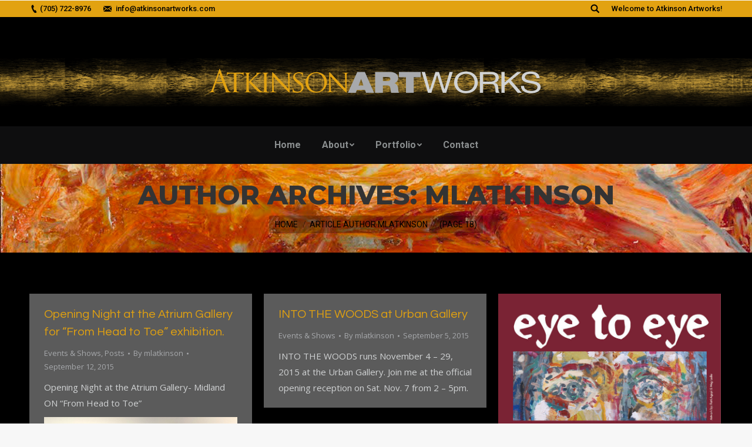

--- FILE ---
content_type: text/html; charset=UTF-8
request_url: http://www.atkinsonartworks.com/author/mlatkinson/page/18
body_size: 10230
content:
<!DOCTYPE html>
<!--[if lt IE 10 ]>
<html lang="en-US" class="old-ie no-js">
<![endif]-->
<!--[if !(IE 6) | !(IE 7) | !(IE 8)  ]><!-->
<html lang="en-US" class="no-js">
<!--<![endif]-->
<head>
	<meta charset="UTF-8" />
		<meta name="viewport" content="width=device-width, initial-scale=1, maximum-scale=1, user-scalable=0">
		<link rel="profile" href="http://gmpg.org/xfn/11" />
	<link rel="pingback" href="http://www.atkinsonartworks.com/xmlrpc.php" />
	<title>mlatkinson &#8211; Page 18 &#8211; Atkinson Artworks</title>
<script type="text/javascript">
function createCookie(a,d,b){if(b){var c=new Date;c.setTime(c.getTime()+864E5*b);b="; expires="+c.toGMTString()}else b="";document.cookie=a+"="+d+b+"; path=/"}function readCookie(a){a+="=";for(var d=document.cookie.split(";"),b=0;b<d.length;b++){for(var c=d[b];" "==c.charAt(0);)c=c.substring(1,c.length);if(0==c.indexOf(a))return c.substring(a.length,c.length)}return null}function eraseCookie(a){createCookie(a,"",-1)}
function areCookiesEnabled(){var a=!1;createCookie("testing","Hello",1);null!=readCookie("testing")&&(a=!0,eraseCookie("testing"));return a}(function(a){var d=readCookie("devicePixelRatio"),b=void 0===a.devicePixelRatio?1:a.devicePixelRatio;areCookiesEnabled()&&null==d&&(createCookie("devicePixelRatio",b,7),1!=b&&a.location.reload(!0))})(window);
</script><link rel='dns-prefetch' href='//fonts.googleapis.com' />
<link rel='dns-prefetch' href='//s.w.org' />
<link rel="alternate" type="application/rss+xml" title="Atkinson Artworks &raquo; Feed" href="http://www.atkinsonartworks.com/feed" />
<link rel="alternate" type="application/rss+xml" title="Atkinson Artworks &raquo; Comments Feed" href="http://www.atkinsonartworks.com/comments/feed" />
<link rel="alternate" type="application/rss+xml" title="Atkinson Artworks &raquo; Posts by mlatkinson Feed" href="http://www.atkinsonartworks.com/author/mlatkinson/feed" />
		<script type="text/javascript">
			window._wpemojiSettings = {"baseUrl":"https:\/\/s.w.org\/images\/core\/emoji\/2.3\/72x72\/","ext":".png","svgUrl":"https:\/\/s.w.org\/images\/core\/emoji\/2.3\/svg\/","svgExt":".svg","source":{"concatemoji":"http:\/\/www.atkinsonartworks.com\/wp-includes\/js\/wp-emoji-release.min.js?ver=4.8.27"}};
			!function(t,a,e){var r,i,n,o=a.createElement("canvas"),l=o.getContext&&o.getContext("2d");function c(t){var e=a.createElement("script");e.src=t,e.defer=e.type="text/javascript",a.getElementsByTagName("head")[0].appendChild(e)}for(n=Array("flag","emoji4"),e.supports={everything:!0,everythingExceptFlag:!0},i=0;i<n.length;i++)e.supports[n[i]]=function(t){var e,a=String.fromCharCode;if(!l||!l.fillText)return!1;switch(l.clearRect(0,0,o.width,o.height),l.textBaseline="top",l.font="600 32px Arial",t){case"flag":return(l.fillText(a(55356,56826,55356,56819),0,0),e=o.toDataURL(),l.clearRect(0,0,o.width,o.height),l.fillText(a(55356,56826,8203,55356,56819),0,0),e===o.toDataURL())?!1:(l.clearRect(0,0,o.width,o.height),l.fillText(a(55356,57332,56128,56423,56128,56418,56128,56421,56128,56430,56128,56423,56128,56447),0,0),e=o.toDataURL(),l.clearRect(0,0,o.width,o.height),l.fillText(a(55356,57332,8203,56128,56423,8203,56128,56418,8203,56128,56421,8203,56128,56430,8203,56128,56423,8203,56128,56447),0,0),e!==o.toDataURL());case"emoji4":return l.fillText(a(55358,56794,8205,9794,65039),0,0),e=o.toDataURL(),l.clearRect(0,0,o.width,o.height),l.fillText(a(55358,56794,8203,9794,65039),0,0),e!==o.toDataURL()}return!1}(n[i]),e.supports.everything=e.supports.everything&&e.supports[n[i]],"flag"!==n[i]&&(e.supports.everythingExceptFlag=e.supports.everythingExceptFlag&&e.supports[n[i]]);e.supports.everythingExceptFlag=e.supports.everythingExceptFlag&&!e.supports.flag,e.DOMReady=!1,e.readyCallback=function(){e.DOMReady=!0},e.supports.everything||(r=function(){e.readyCallback()},a.addEventListener?(a.addEventListener("DOMContentLoaded",r,!1),t.addEventListener("load",r,!1)):(t.attachEvent("onload",r),a.attachEvent("onreadystatechange",function(){"complete"===a.readyState&&e.readyCallback()})),(r=e.source||{}).concatemoji?c(r.concatemoji):r.wpemoji&&r.twemoji&&(c(r.twemoji),c(r.wpemoji)))}(window,document,window._wpemojiSettings);
		</script>
		<style type="text/css">
img.wp-smiley,
img.emoji {
	display: inline !important;
	border: none !important;
	box-shadow: none !important;
	height: 1em !important;
	width: 1em !important;
	margin: 0 .07em !important;
	vertical-align: -0.1em !important;
	background: none !important;
	padding: 0 !important;
}
</style>
<link rel='stylesheet' id='layerslider-css'  href='http://www.atkinsonartworks.com/wp-content/plugins/LayerSlider/static/layerslider/css/layerslider.css?ver=6.6.1' type='text/css' media='all' />
<link rel='stylesheet' id='contact-form-7-css'  href='http://www.atkinsonartworks.com/wp-content/plugins/contact-form-7/includes/css/styles.css?ver=4.9.1' type='text/css' media='all' />
<link rel='stylesheet' id='gglcptch-css'  href='http://www.atkinsonartworks.com/wp-content/plugins/google-captcha/css/gglcptch.css?ver=1.33' type='text/css' media='all' />
<link rel='stylesheet' id='rs-plugin-settings-css'  href='http://www.atkinsonartworks.com/wp-content/plugins/revslider/public/assets/css/settings.css?ver=5.4.6.2' type='text/css' media='all' />
<style id='rs-plugin-settings-inline-css' type='text/css'>
#rs-demo-id {}
</style>
<link rel='stylesheet' id='dt-web-fonts-css'  href='//fonts.googleapis.com/css?family=Roboto%3A400%2C500%2C600%2C700%7COpen+Sans%3A400%2C600%2C700%7CMontserrat%3A400%2C500%2C600%2C700%2C800%7CCinzel%3A400%2C600%2C700%7CQuestrial%3A400%2C600%2C700&#038;ver=4.8.27' type='text/css' media='all' />
<link rel='stylesheet' id='dt-main-css'  href='http://www.atkinsonartworks.com/wp-content/themes/dt-the7/css/main.min.css?ver=5.6.1.2' type='text/css' media='all' />
<style id='dt-main-inline-css' type='text/css'>
body #load {
  display: block;
  height: 100%;
  overflow: hidden;
  position: fixed;
  width: 100%;
  z-index: 9901;
  opacity: 1;
  visibility: visible;
  -webkit-transition: all .35s ease-out;
  transition: all .35s ease-out;
}
body #load.loader-removed {
  opacity: 0;
  visibility: hidden;
}
.load-wrap {
  width: 100%;
  height: 100%;
  background-position: center center;
  background-repeat: no-repeat;
  text-align: center;
}
.load-wrap > svg {
  position: absolute;
  top: 50%;
  left: 50%;
  -ms-transform: translate(-50%,-50%);
  -webkit-transform: translate(-50%,-50%);
  transform: translate(-50%,-50%);
}
#load {
  background-color: rgba(226,162,17,0.61);
}
.uil-default rect:not(.bk) {
  fill: rgba(51,51,51,0.3);
}
.uil-ring > path {
  fill: rgba(51,51,51,0.3);
}
.ring-loader .circle {
  fill: rgba(51,51,51,0.3);
}
.ring-loader .moving-circle {
  fill: #333333;
}
.uil-hourglass .glass {
  stroke: #333333;
}
.uil-hourglass .sand {
  fill: rgba(51,51,51,0.3);
}
.spinner-loader .load-wrap {
  background-image: url("data:image/svg+xml,%3Csvg width='75px' height='75px' xmlns='http://www.w3.org/2000/svg' viewBox='0 0 100 100' preserveAspectRatio='xMidYMid' class='uil-default'%3E%3Crect x='0' y='0' width='100' height='100' fill='none' class='bk'%3E%3C/rect%3E%3Crect  x='46.5' y='40' width='7' height='20' rx='5' ry='5' fill='rgba%2851%2C51%2C51%2C0.3%29' transform='rotate(0 50 50) translate(0 -30)'%3E  %3Canimate attributeName='opacity' from='1' to='0' dur='1s' begin='0s' repeatCount='indefinite'/%3E%3C/rect%3E%3Crect  x='46.5' y='40' width='7' height='20' rx='5' ry='5' fill='rgba%2851%2C51%2C51%2C0.3%29' transform='rotate(30 50 50) translate(0 -30)'%3E  %3Canimate attributeName='opacity' from='1' to='0' dur='1s' begin='0.08333333333333333s' repeatCount='indefinite'/%3E%3C/rect%3E%3Crect  x='46.5' y='40' width='7' height='20' rx='5' ry='5' fill='rgba%2851%2C51%2C51%2C0.3%29' transform='rotate(60 50 50) translate(0 -30)'%3E  %3Canimate attributeName='opacity' from='1' to='0' dur='1s' begin='0.16666666666666666s' repeatCount='indefinite'/%3E%3C/rect%3E%3Crect  x='46.5' y='40' width='7' height='20' rx='5' ry='5' fill='rgba%2851%2C51%2C51%2C0.3%29' transform='rotate(90 50 50) translate(0 -30)'%3E  %3Canimate attributeName='opacity' from='1' to='0' dur='1s' begin='0.25s' repeatCount='indefinite'/%3E%3C/rect%3E%3Crect  x='46.5' y='40' width='7' height='20' rx='5' ry='5' fill='rgba%2851%2C51%2C51%2C0.3%29' transform='rotate(120 50 50) translate(0 -30)'%3E  %3Canimate attributeName='opacity' from='1' to='0' dur='1s' begin='0.3333333333333333s' repeatCount='indefinite'/%3E%3C/rect%3E%3Crect  x='46.5' y='40' width='7' height='20' rx='5' ry='5' fill='rgba%2851%2C51%2C51%2C0.3%29' transform='rotate(150 50 50) translate(0 -30)'%3E  %3Canimate attributeName='opacity' from='1' to='0' dur='1s' begin='0.4166666666666667s' repeatCount='indefinite'/%3E%3C/rect%3E%3Crect  x='46.5' y='40' width='7' height='20' rx='5' ry='5' fill='rgba%2851%2C51%2C51%2C0.3%29' transform='rotate(180 50 50) translate(0 -30)'%3E  %3Canimate attributeName='opacity' from='1' to='0' dur='1s' begin='0.5s' repeatCount='indefinite'/%3E%3C/rect%3E%3Crect  x='46.5' y='40' width='7' height='20' rx='5' ry='5' fill='rgba%2851%2C51%2C51%2C0.3%29' transform='rotate(210 50 50) translate(0 -30)'%3E  %3Canimate attributeName='opacity' from='1' to='0' dur='1s' begin='0.5833333333333334s' repeatCount='indefinite'/%3E%3C/rect%3E%3Crect  x='46.5' y='40' width='7' height='20' rx='5' ry='5' fill='rgba%2851%2C51%2C51%2C0.3%29' transform='rotate(240 50 50) translate(0 -30)'%3E  %3Canimate attributeName='opacity' from='1' to='0' dur='1s' begin='0.6666666666666666s' repeatCount='indefinite'/%3E%3C/rect%3E%3Crect  x='46.5' y='40' width='7' height='20' rx='5' ry='5' fill='rgba%2851%2C51%2C51%2C0.3%29' transform='rotate(270 50 50) translate(0 -30)'%3E  %3Canimate attributeName='opacity' from='1' to='0' dur='1s' begin='0.75s' repeatCount='indefinite'/%3E%3C/rect%3E%3Crect  x='46.5' y='40' width='7' height='20' rx='5' ry='5' fill='rgba%2851%2C51%2C51%2C0.3%29' transform='rotate(300 50 50) translate(0 -30)'%3E  %3Canimate attributeName='opacity' from='1' to='0' dur='1s' begin='0.8333333333333334s' repeatCount='indefinite'/%3E%3C/rect%3E%3Crect  x='46.5' y='40' width='7' height='20' rx='5' ry='5' fill='rgba%2851%2C51%2C51%2C0.3%29' transform='rotate(330 50 50) translate(0 -30)'%3E  %3Canimate attributeName='opacity' from='1' to='0' dur='1s' begin='0.9166666666666666s' repeatCount='indefinite'/%3E%3C/rect%3E%3C/svg%3E");
}
.ring-loader .load-wrap {
  background-image: url("data:image/svg+xml,%3Csvg xmlns='http://www.w3.org/2000/svg' viewBox='0 0 32 32' width='72' height='72' fill='rgba%2851%2C51%2C51%2C0.3%29'%3E   %3Cpath opacity='.25' d='M16 0 A16 16 0 0 0 16 32 A16 16 0 0 0 16 0 M16 4 A12 12 0 0 1 16 28 A12 12 0 0 1 16 4'/%3E   %3Cpath d='M16 0 A16 16 0 0 1 32 16 L28 16 A12 12 0 0 0 16 4z'%3E     %3CanimateTransform attributeName='transform' type='rotate' from='0 16 16' to='360 16 16' dur='0.8s' repeatCount='indefinite' /%3E   %3C/path%3E %3C/svg%3E");
}
.hourglass-loader .load-wrap {
  background-image: url("data:image/svg+xml,%3Csvg xmlns='http://www.w3.org/2000/svg' viewBox='0 0 32 32' width='72' height='72' fill='rgba%2851%2C51%2C51%2C0.3%29'%3E   %3Cpath transform='translate(2)' d='M0 12 V20 H4 V12z'%3E      %3Canimate attributeName='d' values='M0 12 V20 H4 V12z; M0 4 V28 H4 V4z; M0 12 V20 H4 V12z; M0 12 V20 H4 V12z' dur='1.2s' repeatCount='indefinite' begin='0' keytimes='0;.2;.5;1' keySplines='0.2 0.2 0.4 0.8;0.2 0.6 0.4 0.8;0.2 0.8 0.4 0.8' calcMode='spline'  /%3E   %3C/path%3E   %3Cpath transform='translate(8)' d='M0 12 V20 H4 V12z'%3E     %3Canimate attributeName='d' values='M0 12 V20 H4 V12z; M0 4 V28 H4 V4z; M0 12 V20 H4 V12z; M0 12 V20 H4 V12z' dur='1.2s' repeatCount='indefinite' begin='0.2' keytimes='0;.2;.5;1' keySplines='0.2 0.2 0.4 0.8;0.2 0.6 0.4 0.8;0.2 0.8 0.4 0.8' calcMode='spline'  /%3E   %3C/path%3E   %3Cpath transform='translate(14)' d='M0 12 V20 H4 V12z'%3E     %3Canimate attributeName='d' values='M0 12 V20 H4 V12z; M0 4 V28 H4 V4z; M0 12 V20 H4 V12z; M0 12 V20 H4 V12z' dur='1.2s' repeatCount='indefinite' begin='0.4' keytimes='0;.2;.5;1' keySplines='0.2 0.2 0.4 0.8;0.2 0.6 0.4 0.8;0.2 0.8 0.4 0.8' calcMode='spline' /%3E   %3C/path%3E   %3Cpath transform='translate(20)' d='M0 12 V20 H4 V12z'%3E     %3Canimate attributeName='d' values='M0 12 V20 H4 V12z; M0 4 V28 H4 V4z; M0 12 V20 H4 V12z; M0 12 V20 H4 V12z' dur='1.2s' repeatCount='indefinite' begin='0.6' keytimes='0;.2;.5;1' keySplines='0.2 0.2 0.4 0.8;0.2 0.6 0.4 0.8;0.2 0.8 0.4 0.8' calcMode='spline' /%3E   %3C/path%3E   %3Cpath transform='translate(26)' d='M0 12 V20 H4 V12z'%3E     %3Canimate attributeName='d' values='M0 12 V20 H4 V12z; M0 4 V28 H4 V4z; M0 12 V20 H4 V12z; M0 12 V20 H4 V12z' dur='1.2s' repeatCount='indefinite' begin='0.8' keytimes='0;.2;.5;1' keySplines='0.2 0.2 0.4 0.8;0.2 0.6 0.4 0.8;0.2 0.8 0.4 0.8' calcMode='spline' /%3E   %3C/path%3E %3C/svg%3E");
}

</style>
<!--[if lt IE 10]>
<link rel='stylesheet' id='dt-old-ie-css'  href='http://www.atkinsonartworks.com/wp-content/themes/dt-the7/css/old-ie.min.css?ver=5.6.1.2' type='text/css' media='all' />
<![endif]-->
<link rel='stylesheet' id='dt-awsome-fonts-css'  href='http://www.atkinsonartworks.com/wp-content/themes/dt-the7/fonts/FontAwesome/css/font-awesome.min.css?ver=5.6.1.2' type='text/css' media='all' />
<link rel='stylesheet' id='dt-fontello-css'  href='http://www.atkinsonartworks.com/wp-content/themes/dt-the7/fonts/fontello/css/fontello.min.css?ver=5.6.1.2' type='text/css' media='all' />
<link rel='stylesheet' id='dt-arrow-icons-css'  href='http://www.atkinsonartworks.com/wp-content/themes/dt-the7/fonts/icomoon-arrows-the7/style.min.css?ver=5.6.1.2' type='text/css' media='all' />
<link rel='stylesheet' id='the7pt-static-css'  href='http://www.atkinsonartworks.com/wp-content/themes/dt-the7/css/post-type.css?ver=1.0.0' type='text/css' media='all' />
<link rel='stylesheet' id='dt-custom-old-ie-css'  href='http://www.atkinsonartworks.com/wp-content/uploads/the7-css/custom-old-ie.css?ver=f8d20035cc3e' type='text/css' media='all' />
<link rel='stylesheet' id='dt-custom-css'  href='http://www.atkinsonartworks.com/wp-content/uploads/the7-css/custom.css?ver=f8d20035cc3e' type='text/css' media='all' />
<link rel='stylesheet' id='dt-media-css'  href='http://www.atkinsonartworks.com/wp-content/uploads/the7-css/media.css?ver=f8d20035cc3e' type='text/css' media='all' />
<link rel='stylesheet' id='the7pt.less-css'  href='http://www.atkinsonartworks.com/wp-content/uploads/the7-css/post-type-dynamic.css?ver=f8d20035cc3e' type='text/css' media='all' />
<link rel='stylesheet' id='style-css'  href='http://www.atkinsonartworks.com/wp-content/themes/dt-the7-child/style.css?ver=5.6.1.2' type='text/css' media='all' />
<link rel='stylesheet' id='bsf-Defaults-css'  href='http://www.atkinsonartworks.com/wp-content/uploads/smile_fonts/Defaults/Defaults.css?ver=4.8.27' type='text/css' media='all' />
<script type='text/javascript' src='http://www.atkinsonartworks.com/wp-includes/js/jquery/jquery.js?ver=1.12.4'></script>
<script type='text/javascript' src='http://www.atkinsonartworks.com/wp-includes/js/jquery/jquery-migrate.min.js?ver=1.4.1'></script>
<script type='text/javascript'>
/* <![CDATA[ */
var LS_Meta = {"v":"6.6.1"};
/* ]]> */
</script>
<script type='text/javascript' data-cfasync="false" src='http://www.atkinsonartworks.com/wp-content/plugins/LayerSlider/static/layerslider/js/greensock.js?ver=1.19.0'></script>
<script type='text/javascript' data-cfasync="false" src='http://www.atkinsonartworks.com/wp-content/plugins/LayerSlider/static/layerslider/js/layerslider.kreaturamedia.jquery.js?ver=6.6.1'></script>
<script type='text/javascript' data-cfasync="false" src='http://www.atkinsonartworks.com/wp-content/plugins/LayerSlider/static/layerslider/js/layerslider.transitions.js?ver=6.6.1'></script>
<script type='text/javascript' src='http://www.atkinsonartworks.com/wp-content/plugins/revslider/public/assets/js/jquery.themepunch.tools.min.js?ver=5.4.6.2'></script>
<script type='text/javascript' src='http://www.atkinsonartworks.com/wp-content/plugins/revslider/public/assets/js/jquery.themepunch.revolution.min.js?ver=5.4.6.2'></script>
<script type='text/javascript'>
/* <![CDATA[ */
var dtLocal = {"themeUrl":"http:\/\/www.atkinsonartworks.com\/wp-content\/themes\/dt-the7","passText":"To view this protected post, enter the password below:","moreButtonText":{"loading":"Loading...","loadMore":"Load more"},"postID":"970","ajaxurl":"http:\/\/www.atkinsonartworks.com\/wp-admin\/admin-ajax.php","contactNonce":"2b72c3ed3b","contactMessages":{"required":"One or more fields have an error. Please check and try again."},"ajaxNonce":"c5d83eb393","pageData":{"type":"archive","template":"archive","layout":"masonry"},"themeSettings":{"smoothScroll":"on","lazyLoading":false,"accentColor":{"mode":"solid","color":"#e2a211"},"floatingHeader":{"showAfter":94,"showMenu":false,"height":60,"logo":{"showLogo":true,"html":"<img class=\" preload-me\" src=\"http:\/\/www.atkinsonartworks.com\/wp-content\/uploads\/Header_logo_horizontal_2017_dkr.png\" srcset=\"http:\/\/www.atkinsonartworks.com\/wp-content\/uploads\/Header_logo_horizontal_2017_dkr.png 576w\" width=\"576\" height=\"48\"   sizes=\"576px\" alt=\"Atkinson Artworks\" \/>","url":"http:\/\/www.atkinsonartworks.com\/"}},"mobileHeader":{"firstSwitchPoint":990,"secondSwitchPoint":778},"content":{"textColor":"#d1d3d4","headerColor":"#e2a211"},"stripes":{"stripe1":{"textColor":"#787d85","headerColor":"#3b3f4a"},"stripe2":{"textColor":"#8b9199","headerColor":"#ffffff"},"stripe3":{"textColor":"#ffffff","headerColor":"#ffffff"}}},"VCMobileScreenWidth":"768"};
var dtShare = {"shareButtonText":{"facebook":"Share on Facebook","twitter":"Tweet","pinterest":"Pin it","linkedin":"Share on Linkedin","whatsapp":"Share on Whatsapp","google":"Share on Google Plus","download":"Download image"},"overlayOpacity":"85"};
/* ]]> */
</script>
<script type='text/javascript' src='http://www.atkinsonartworks.com/wp-content/themes/dt-the7/js/above-the-fold.min.js?ver=5.6.1.2'></script>
<meta name="generator" content="Powered by LayerSlider 6.6.1 - Multi-Purpose, Responsive, Parallax, Mobile-Friendly Slider Plugin for WordPress." />
<!-- LayerSlider updates and docs at: https://layerslider.kreaturamedia.com -->
<link rel='https://api.w.org/' href='http://www.atkinsonartworks.com/wp-json/' />
<link rel="EditURI" type="application/rsd+xml" title="RSD" href="http://www.atkinsonartworks.com/xmlrpc.php?rsd" />
<link rel="wlwmanifest" type="application/wlwmanifest+xml" href="http://www.atkinsonartworks.com/wp-includes/wlwmanifest.xml" /> 
<meta name="generator" content="WordPress 4.8.27" />
<meta property="og:site_name" content="Atkinson Artworks" />
<meta property="og:title" content="Opening Night at the Atrium Gallery for &#8220;From Head to Toe&#8221;  exhibition." />
<meta property="og:url" content="http://www.atkinsonartworks.com/posts/events/opening-night-at-the-atrium-gallery-for-from-head-to-toe-exhibition" />
<meta property="og:type" content="object" />
<meta name="generator" content="Powered by WPBakery Page Builder - drag and drop page builder for WordPress."/>
<!--[if lte IE 9]><link rel="stylesheet" type="text/css" href="http://www.atkinsonartworks.com/wp-content/plugins/js_composer/assets/css/vc_lte_ie9.min.css" media="screen"><![endif]--><meta name="generator" content="Powered by Slider Revolution 5.4.6.2 - responsive, Mobile-Friendly Slider Plugin for WordPress with comfortable drag and drop interface." />
<script type="text/javascript">
document.addEventListener("DOMContentLoaded", function(event) { 
	var $load = document.getElementById("load");
	
	var removeLoading = setTimeout(function() {
		$load.className += " loader-removed";
	}, 500);
});
</script>
<script type="text/javascript">function setREVStartSize(e){
				try{ var i=jQuery(window).width(),t=9999,r=0,n=0,l=0,f=0,s=0,h=0;					
					if(e.responsiveLevels&&(jQuery.each(e.responsiveLevels,function(e,f){f>i&&(t=r=f,l=e),i>f&&f>r&&(r=f,n=e)}),t>r&&(l=n)),f=e.gridheight[l]||e.gridheight[0]||e.gridheight,s=e.gridwidth[l]||e.gridwidth[0]||e.gridwidth,h=i/s,h=h>1?1:h,f=Math.round(h*f),"fullscreen"==e.sliderLayout){var u=(e.c.width(),jQuery(window).height());if(void 0!=e.fullScreenOffsetContainer){var c=e.fullScreenOffsetContainer.split(",");if (c) jQuery.each(c,function(e,i){u=jQuery(i).length>0?u-jQuery(i).outerHeight(!0):u}),e.fullScreenOffset.split("%").length>1&&void 0!=e.fullScreenOffset&&e.fullScreenOffset.length>0?u-=jQuery(window).height()*parseInt(e.fullScreenOffset,0)/100:void 0!=e.fullScreenOffset&&e.fullScreenOffset.length>0&&(u-=parseInt(e.fullScreenOffset,0))}f=u}else void 0!=e.minHeight&&f<e.minHeight&&(f=e.minHeight);e.c.closest(".rev_slider_wrapper").css({height:f})					
				}catch(d){console.log("Failure at Presize of Slider:"+d)}
			};</script>
<noscript><style type="text/css"> .wpb_animate_when_almost_visible { opacity: 1; }</style></noscript></head>
<body class="archive paged author author-mlatkinson author-2 paged-18 author-paged-18 layout-masonry description-under-image large-hover-icons dt-responsive-on overlay-cursor-on srcset-enabled btn-material custom-btn-color custom-btn-hover-color shadow-element-decoration accent-bullets bold-icons floating-mobile-menu-icon top-header first-switch-logo-center first-switch-menu-right second-switch-logo-center second-switch-menu-right right-mobile-menu layzr-loading-on popup-message-style wpb-js-composer js-comp-ver-5.4.2 vc_responsive semitransparent-portfolio-icons album-minuatures-style-1">
<!-- The7 5.6.1.2 -->
<div id="load" class="spinner-loader">
	<div class="load-wrap"></div>
</div>
<div id="page">
	<a class="skip-link screen-reader-text" href="#content">Skip to content</a>

<div class="masthead classic-header center bg-behind-menu logo-center widgets full-height dt-parent-menu-clickable" role="banner">

			<div class="top-bar solid-bg">
			<div class="left-widgets mini-widgets"><span class="mini-contacts phone show-on-desktop near-logo-first-switch in-menu-second-switch">(705) 722-8976</span><span class="mini-contacts email show-on-desktop near-logo-first-switch in-menu-second-switch">info@atkinsonartworks.com</span></div>			<div class="right-widgets mini-widgets"><div class="mini-search show-on-desktop near-logo-first-switch near-logo-second-switch">	<form class="searchform" role="search" method="get" action="http://www.atkinsonartworks.com/">

	<label for="search" class="screen-reader-text">Search:</label>
		<input type="text" class="field searchform-s" name="s" value="" placeholder="Type and hit enter &hellip;" />
				<input type="submit" class="assistive-text searchsubmit" value="Go!" />
		<a href="#go" id="trigger-overlay" class="submit text-disable">&nbsp;</a>
	</form></div><div class="text-area show-on-desktop near-logo-first-switch hide-on-second-switch"><p>Welcome to Atkinson Artworks!</p>
</div></div>		</div>

	<header class="header-bar">

						<div class="branding">
					<div id="site-title" class="assistive-text">Atkinson Artworks</div>
					<div id="site-description" class="assistive-text">The Portfolio of Artist Mary Lynne Atkinson</div>
					<a href="http://www.atkinsonartworks.com/"><img class=" preload-me" src="http://www.atkinsonartworks.com/wp-content/uploads/Header_logo_horizontal_2017_dkr.png" srcset="http://www.atkinsonartworks.com/wp-content/uploads/Header_logo_horizontal_2017_dkr.png 576w" width="576" height="48"   sizes="576px" alt="Atkinson Artworks" /></a><div class="mini-widgets"></div><div class="mini-widgets"></div>				</div>
		<nav class="navigation">

			<ul id="primary-menu" class="main-nav underline-decoration upwards-line level-arrows-on outside-item-remove-margin" role="menu"><li class="menu-item menu-item-type-post_type menu-item-object-page menu-item-home menu-item-25 first"><a href='http://www.atkinsonartworks.com/' data-level='1'><span class="menu-item-text"><span class="menu-text">Home</span></span></a></li> <li class="menu-item menu-item-type-post_type menu-item-object-page menu-item-has-children menu-item-42 has-children"><a href='http://www.atkinsonartworks.com/about' data-level='1'><span class="menu-item-text"><span class="menu-text">About</span></span></a><ul class="sub-nav hover-style-bg level-arrows-on"><li class="menu-item menu-item-type-post_type menu-item-object-page menu-item-235 first"><a href='http://www.atkinsonartworks.com/about/cirriculum-vitae' data-level='2'><span class="menu-item-text"><span class="menu-text">Curriculum Vitae</span></span></a></li> </ul></li> <li class="menu-item menu-item-type-post_type menu-item-object-page menu-item-has-children menu-item-1440 has-children"><a href='http://www.atkinsonartworks.com/portfolio' data-level='1'><span class="menu-item-text"><span class="menu-text">Portfolio</span></span></a><ul class="sub-nav hover-style-bg level-arrows-on"><li class="menu-item menu-item-type-post_type menu-item-object-page menu-item-1474 first"><a href='http://www.atkinsonartworks.com/portfolio/land-on-fire' data-level='2'><span class="menu-item-text"><span class="menu-text">Land On Fire</span></span></a></li> <li class="menu-item menu-item-type-post_type menu-item-object-page menu-item-1473"><a href='http://www.atkinsonartworks.com/portfolio/landscapes' data-level='2'><span class="menu-item-text"><span class="menu-text">Landscapes</span></span></a></li> <li class="menu-item menu-item-type-post_type menu-item-object-page menu-item-1472"><a href='http://www.atkinsonartworks.com/portfolio/icebergs' data-level='2'><span class="menu-item-text"><span class="menu-text">Icebergs</span></span></a></li> <li class="menu-item menu-item-type-post_type menu-item-object-page menu-item-1471"><a href='http://www.atkinsonartworks.com/portfolio/abstracts' data-level='2'><span class="menu-item-text"><span class="menu-text">Abstracts</span></span></a></li> <li class="menu-item menu-item-type-post_type menu-item-object-page menu-item-1470"><a href='http://www.atkinsonartworks.com/portfolio/figures' data-level='2'><span class="menu-item-text"><span class="menu-text">Figures</span></span></a></li> <li class="menu-item menu-item-type-post_type menu-item-object-page menu-item-1469"><a href='http://www.atkinsonartworks.com/portfolio/sold-artwork' data-level='2'><span class="menu-item-text"><span class="menu-text">Sold Artwork</span></span></a></li> </ul></li> <li class="menu-item menu-item-type-post_type menu-item-object-page menu-item-16"><a href='http://www.atkinsonartworks.com/contact' data-level='1'><span class="menu-item-text"><span class="menu-text">Contact</span></span></a></li> </ul>
			
		</nav>

	</header>

</div><div class='dt-close-mobile-menu-icon'><span></span></div>
<div class='dt-mobile-header'>
	<ul id="mobile-menu" class="mobile-main-nav" role="menu">
		<li class="menu-item menu-item-type-post_type menu-item-object-page menu-item-home menu-item-25 first"><a href='http://www.atkinsonartworks.com/' data-level='1'><span class="menu-item-text"><span class="menu-text">Home</span></span></a></li> <li class="menu-item menu-item-type-post_type menu-item-object-page menu-item-has-children menu-item-42 has-children"><a href='http://www.atkinsonartworks.com/about' data-level='1'><span class="menu-item-text"><span class="menu-text">About</span></span></a><ul class="sub-nav hover-style-bg level-arrows-on"><li class="menu-item menu-item-type-post_type menu-item-object-page menu-item-235 first"><a href='http://www.atkinsonartworks.com/about/cirriculum-vitae' data-level='2'><span class="menu-item-text"><span class="menu-text">Curriculum Vitae</span></span></a></li> </ul></li> <li class="menu-item menu-item-type-post_type menu-item-object-page menu-item-has-children menu-item-1440 has-children"><a href='http://www.atkinsonartworks.com/portfolio' data-level='1'><span class="menu-item-text"><span class="menu-text">Portfolio</span></span></a><ul class="sub-nav hover-style-bg level-arrows-on"><li class="menu-item menu-item-type-post_type menu-item-object-page menu-item-1474 first"><a href='http://www.atkinsonartworks.com/portfolio/land-on-fire' data-level='2'><span class="menu-item-text"><span class="menu-text">Land On Fire</span></span></a></li> <li class="menu-item menu-item-type-post_type menu-item-object-page menu-item-1473"><a href='http://www.atkinsonartworks.com/portfolio/landscapes' data-level='2'><span class="menu-item-text"><span class="menu-text">Landscapes</span></span></a></li> <li class="menu-item menu-item-type-post_type menu-item-object-page menu-item-1472"><a href='http://www.atkinsonartworks.com/portfolio/icebergs' data-level='2'><span class="menu-item-text"><span class="menu-text">Icebergs</span></span></a></li> <li class="menu-item menu-item-type-post_type menu-item-object-page menu-item-1471"><a href='http://www.atkinsonartworks.com/portfolio/abstracts' data-level='2'><span class="menu-item-text"><span class="menu-text">Abstracts</span></span></a></li> <li class="menu-item menu-item-type-post_type menu-item-object-page menu-item-1470"><a href='http://www.atkinsonartworks.com/portfolio/figures' data-level='2'><span class="menu-item-text"><span class="menu-text">Figures</span></span></a></li> <li class="menu-item menu-item-type-post_type menu-item-object-page menu-item-1469"><a href='http://www.atkinsonartworks.com/portfolio/sold-artwork' data-level='2'><span class="menu-item-text"><span class="menu-text">Sold Artwork</span></span></a></li> </ul></li> <li class="menu-item menu-item-type-post_type menu-item-object-page menu-item-16"><a href='http://www.atkinsonartworks.com/contact' data-level='1'><span class="menu-item-text"><span class="menu-text">Contact</span></span></a></li> 	</ul>
	<div class='mobile-mini-widgets-in-menu'></div>
</div>
			<div class="page-title title-center solid-bg breadcrumbs-mobile-off breadcrumbs-bg page-title-responsive-enabled page-title-parallax-bg bg-img-enabled">
			<div class="wf-wrap">
				<div class="wf-container-title">
					<div class="wf-table">

						<div class="wf-td hgroup"><h1 >Author Archives: <span class="vcard"><a class="url fn n" href="http://www.atkinsonartworks.com/author/mlatkinson" title="mlatkinson" rel="me">mlatkinson</a></span></h1></div><div class="wf-td"><div class="assistive-text">You are here:</div><ol class="breadcrumbs text-small" xmlns:v="http://rdf.data-vocabulary.org/#"><li typeof="v:Breadcrumb"><a rel="v:url" property="v:title" href="http://www.atkinsonartworks.com/" title="">Home</a></li><li class="current">Article author mlatkinson</li><li class="current"> (Page 18)</li></ol></div>
					</div>
				</div>
			</div>
		</div>

		
	
	<div id="main" class="sidebar-none sidebar-divider-vertical"  >

		
		<div class="main-gradient"></div>
		<div class="wf-wrap">
			<div class="wf-container-main">

				
	
			<!-- Content -->
			<div id="content" class="content" role="main">

				<div class="wf-container loading-effect-fade-in iso-container bg-under-post description-under-image content-align-left" data-padding="10px" data-cur-page="18" data-width="320px" data-columns="3">
<div class="wf-cell iso-item" data-post-id="970" data-date="2015-09-12T21:02:37+00:00" data-name="Opening Night at the Atrium Gallery for &quot;From Head to Toe&quot;  exhibition.">
	<article class="post no-img post-970 type-post status-publish format-standard hentry category-events category-posts category-8 category-12 bg-on fullwidth-img description-off">

		
		<div class="blog-content wf-td">
			<h3 class="entry-title"><a href="http://www.atkinsonartworks.com/posts/events/opening-night-at-the-atrium-gallery-for-from-head-to-toe-exhibition" title="Opening Night at the Atrium Gallery for &#8220;From Head to Toe&#8221;  exhibition." rel="bookmark">Opening Night at the Atrium Gallery for &#8220;From Head to Toe&#8221;  exhibition.</a></h3>

			<div class="entry-meta"><span class="category-link"><a href="http://www.atkinsonartworks.com/category/posts/events" >Events &amp; Shows</a>, <a href="http://www.atkinsonartworks.com/category/posts" >Posts</a></span><a class="author vcard" href="http://www.atkinsonartworks.com/author/mlatkinson" title="View all posts by mlatkinson" rel="author">By <span class="fn">mlatkinson</span></a><a href="http://www.atkinsonartworks.com/2015/09/12" title="9:02 pm" class="data-link" rel="bookmark"><time class="entry-date updated" datetime="2015-09-12T21:02:37+00:00">September 12, 2015</time></a></div><p>Opening Night at the Atrium Gallery- Midland ON &#8220;From Head to Toe&#8221;</p>
<p><a href="http://www.atkinsonartworks.com/wp-content/uploads/images/Atkinson_EMBEDDED_sm.jpg"><img class="alignleft size-large wp-image-973" src="http://www.atkinsonartworks.com/wp-content/uploads/images/Atkinson_EMBEDDED_sm-1024x813.jpg" alt="Atkinson_EMBEDDED_sm" width="1024" height="813" srcset="http://www.atkinsonartworks.com/wp-content/uploads/Atkinson_EMBEDDED_sm-1024x813.jpg 1024w, http://www.atkinsonartworks.com/wp-content/uploads/Atkinson_EMBEDDED_sm-400x318.jpg 400w, http://www.atkinsonartworks.com/wp-content/uploads/Atkinson_EMBEDDED_sm-630x500.jpg 630w, http://www.atkinsonartworks.com/wp-content/uploads/Atkinson_EMBEDDED_sm-960x762.jpg 960w, http://www.atkinsonartworks.com/wp-content/uploads/Atkinson_EMBEDDED_sm-580x460.jpg 580w" sizes="(max-width: 1024px) 100vw, 1024px" /></a></p>

		</div>

	</article>

</div>
<div class="wf-cell iso-item" data-post-id="953" data-date="2015-09-05T14:01:39+00:00" data-name="INTO THE WOODS at Urban Gallery">
	<article class="post no-img post-953 type-post status-publish format-standard hentry category-events category-8 bg-on fullwidth-img description-off">

		
		<div class="blog-content wf-td">
			<h3 class="entry-title"><a href="http://www.atkinsonartworks.com/posts/events/into-the-woods-at-urban-gallery" title="INTO THE WOODS at Urban Gallery" rel="bookmark">INTO THE WOODS at Urban Gallery</a></h3>

			<div class="entry-meta"><span class="category-link"><a href="http://www.atkinsonartworks.com/category/posts/events" >Events &amp; Shows</a></span><a class="author vcard" href="http://www.atkinsonartworks.com/author/mlatkinson" title="View all posts by mlatkinson" rel="author">By <span class="fn">mlatkinson</span></a><a href="http://www.atkinsonartworks.com/2015/09/05" title="2:01 pm" class="data-link" rel="bookmark"><time class="entry-date updated" datetime="2015-09-05T14:01:39+00:00">September 5, 2015</time></a></div><p>INTO THE WOODS runs November 4 &#8211; 29, 2015 at the Urban Gallery. Join me at the official opening reception on Sat. Nov. 7 from 2 &#8211; 5pm.</p>

		</div>

	</article>

</div>
<div class="wf-cell iso-item" data-post-id="933" data-date="2015-02-10T10:15:51+00:00" data-name="International Women&#039;s Day Art Show">
	<article class="post post-933 type-post status-publish format-standard has-post-thumbnail hentry category-events category-news category-posts category-8 category-10 category-12 bg-on fullwidth-img description-off">

		
			<div class="blog-media wf-td">

				<p><a href="http://www.atkinsonartworks.com/posts/events/international-womens-day-art-show" class="alignnone rollover layzr-bg" ><img class="iso-lazy-load preload-me" src="data:image/svg+xml,%3Csvg%20xmlns%3D&#39;http%3A%2F%2Fwww.w3.org%2F2000%2Fsvg&#39;%20viewBox%3D&#39;0%200%20650%20897&#39;%2F%3E" data-src="http://www.atkinsonartworks.com/wp-content/uploads/womensshow-card-5x7BACK-WEB-02-650x897.jpg" data-srcset="http://www.atkinsonartworks.com/wp-content/uploads/womensshow-card-5x7BACK-WEB-02-650x897.jpg 650w, http://www.atkinsonartworks.com/wp-content/uploads/womensshow-card-5x7BACK-WEB-02-788x1087.jpg 788w" alt="" title="womensshow card-5x7BACK-WEB-02" width="650" height="897"  /></a></p>
			</div>

		
		<div class="blog-content wf-td">
			<h3 class="entry-title"><a href="http://www.atkinsonartworks.com/posts/events/international-womens-day-art-show" title="International Women&#8217;s Day Art Show" rel="bookmark">International Women&#8217;s Day Art Show</a></h3>

			<div class="entry-meta"><span class="category-link"><a href="http://www.atkinsonartworks.com/category/posts/events" >Events &amp; Shows</a>, <a href="http://www.atkinsonartworks.com/category/posts/news" >News</a>, <a href="http://www.atkinsonartworks.com/category/posts" >Posts</a></span><a class="author vcard" href="http://www.atkinsonartworks.com/author/mlatkinson" title="View all posts by mlatkinson" rel="author">By <span class="fn">mlatkinson</span></a><a href="http://www.atkinsonartworks.com/2015/02/10" title="10:15 am" class="data-link" rel="bookmark"><time class="entry-date updated" datetime="2015-02-10T10:15:51+00:00">February 10, 2015</time></a></div><p><a href="http://www.atkinsonartworks.com/wp-content/uploads/images/womensshow-card-5x7BACK-WEB-02.jpg"><img class="alignleft size-large wp-image-934" src="http://www.atkinsonartworks.com/wp-content/uploads/images/womensshow-card-5x7BACK-WEB-02-742x1024.jpg" alt="womensshow card-5x7BACK-WEB-02" width="742" height="1024" srcset="http://www.atkinsonartworks.com/wp-content/uploads/womensshow-card-5x7BACK-WEB-02-742x1024.jpg 742w, http://www.atkinsonartworks.com/wp-content/uploads/womensshow-card-5x7BACK-WEB-02-290x400.jpg 290w, http://www.atkinsonartworks.com/wp-content/uploads/womensshow-card-5x7BACK-WEB-02-630x870.jpg 630w, http://www.atkinsonartworks.com/wp-content/uploads/womensshow-card-5x7BACK-WEB-02-580x801.jpg 580w, http://www.atkinsonartworks.com/wp-content/uploads/womensshow-card-5x7BACK-WEB-02.jpg 788w" sizes="(max-width: 742px) 100vw, 742px" /></a></p>

		</div>

	</article>

</div>
<div class="wf-cell iso-item" data-post-id="893" data-date="2014-12-29T11:48:57+00:00" data-name="URBAN GALLERY - Queen Street, Toronto">
	<article class="post no-img post-893 type-post status-publish format-standard hentry category-news category-10 bg-on fullwidth-img description-off">

		
		<div class="blog-content wf-td">
			<h3 class="entry-title"><a href="http://www.atkinsonartworks.com/posts/news/urban-gallery-queen-street-toronto" title="URBAN GALLERY &#8211; Queen Street, Toronto" rel="bookmark">URBAN GALLERY &#8211; Queen Street, Toronto</a></h3>

			<div class="entry-meta"><span class="category-link"><a href="http://www.atkinsonartworks.com/category/posts/news" >News</a></span><a class="author vcard" href="http://www.atkinsonartworks.com/author/mlatkinson" title="View all posts by mlatkinson" rel="author">By <span class="fn">mlatkinson</span></a><a href="http://www.atkinsonartworks.com/2014/12/29" title="11:48 am" class="data-link" rel="bookmark"><time class="entry-date updated" datetime="2014-12-29T11:48:57+00:00">December 29, 2014</time></a></div>
		</div>

	</article>

</div>
<div class="wf-cell iso-item" data-post-id="891" data-date="2014-12-29T11:46:49+00:00" data-name="Barrie Spring Art Tour">
	<article class="post no-img post-891 type-post status-publish format-standard hentry category-news category-10 bg-on fullwidth-img description-off">

		
		<div class="blog-content wf-td">
			<h3 class="entry-title"><a href="http://www.atkinsonartworks.com/posts/news/barrie-spring-art-tour" title="Barrie Spring Art Tour" rel="bookmark">Barrie Spring Art Tour</a></h3>

			<div class="entry-meta"><span class="category-link"><a href="http://www.atkinsonartworks.com/category/posts/news" >News</a></span><a class="author vcard" href="http://www.atkinsonartworks.com/author/mlatkinson" title="View all posts by mlatkinson" rel="author">By <span class="fn">mlatkinson</span></a><a href="http://www.atkinsonartworks.com/2014/12/29" title="11:46 am" class="data-link" rel="bookmark"><time class="entry-date updated" datetime="2014-12-29T11:46:49+00:00">December 29, 2014</time></a></div><p>Please join the artists in the Barrie Area on May 2 and 3, 2015</p>

		</div>

	</article>

</div>
<div class="wf-cell iso-item" data-post-id="889" data-date="2014-12-29T11:44:41+00:00" data-name="NEW WORK at the Barrie Country Club">
	<article class="post no-img post-889 type-post status-publish format-standard hentry category-events category-posts category-8 category-12 bg-on fullwidth-img description-off">

		
		<div class="blog-content wf-td">
			<h3 class="entry-title"><a href="http://www.atkinsonartworks.com/posts/events/new-work-at-the-barrie-country-club" title="NEW WORK at the Barrie Country Club" rel="bookmark">NEW WORK at the Barrie Country Club</a></h3>

			<div class="entry-meta"><span class="category-link"><a href="http://www.atkinsonartworks.com/category/posts/events" >Events &amp; Shows</a>, <a href="http://www.atkinsonartworks.com/category/posts" >Posts</a></span><a class="author vcard" href="http://www.atkinsonartworks.com/author/mlatkinson" title="View all posts by mlatkinson" rel="author">By <span class="fn">mlatkinson</span></a><a href="http://www.atkinsonartworks.com/2014/12/29" title="11:44 am" class="data-link" rel="bookmark"><time class="entry-date updated" datetime="2014-12-29T11:44:41+00:00">December 29, 2014</time></a></div><p><a href="http://www.atkinsonartworks.com/wp-content/uploads/images/SKYFIRE_Atkinson.sm_1.jpg"><img class="alignleft size-full wp-image-899" src="http://www.atkinsonartworks.com/wp-content/uploads/images/SKYFIRE_Atkinson.sm_1.jpg" alt="SKYFIRE_Atkinson.sm" width="715" height="768" srcset="http://www.atkinsonartworks.com/wp-content/uploads/SKYFIRE_Atkinson.sm_1.jpg 715w, http://www.atkinsonartworks.com/wp-content/uploads/SKYFIRE_Atkinson.sm_1-372x400.jpg 372w, http://www.atkinsonartworks.com/wp-content/uploads/SKYFIRE_Atkinson.sm_1-630x676.jpg 630w, http://www.atkinsonartworks.com/wp-content/uploads/SKYFIRE_Atkinson.sm_1-580x622.jpg 580w" sizes="(max-width: 715px) 100vw, 715px" /></a></p>

		</div>

	</article>

</div></div><div class="paginator" role="navigation"><a href="http://www.atkinsonartworks.com/author/mlatkinson/page/17" class="nav-prev" data-page-num="17"><i class="fa fa-long-arrow-left" aria-hidden="true"></i></a><a href="http://www.atkinsonartworks.com/author/mlatkinson/"  data-page-num="1">1</a><div style="display: none;"><a href="http://www.atkinsonartworks.com/author/mlatkinson/page/2"  data-page-num="2">2</a><a href="http://www.atkinsonartworks.com/author/mlatkinson/page/3"  data-page-num="3">3</a><a href="http://www.atkinsonartworks.com/author/mlatkinson/page/4"  data-page-num="4">4</a><a href="http://www.atkinsonartworks.com/author/mlatkinson/page/5"  data-page-num="5">5</a><a href="http://www.atkinsonartworks.com/author/mlatkinson/page/6"  data-page-num="6">6</a><a href="http://www.atkinsonartworks.com/author/mlatkinson/page/7"  data-page-num="7">7</a><a href="http://www.atkinsonartworks.com/author/mlatkinson/page/8"  data-page-num="8">8</a><a href="http://www.atkinsonartworks.com/author/mlatkinson/page/9"  data-page-num="9">9</a><a href="http://www.atkinsonartworks.com/author/mlatkinson/page/10"  data-page-num="10">10</a><a href="http://www.atkinsonartworks.com/author/mlatkinson/page/11"  data-page-num="11">11</a><a href="http://www.atkinsonartworks.com/author/mlatkinson/page/12"  data-page-num="12">12</a><a href="http://www.atkinsonartworks.com/author/mlatkinson/page/13"  data-page-num="13">13</a><a href="http://www.atkinsonartworks.com/author/mlatkinson/page/14"  data-page-num="14">14</a><a href="http://www.atkinsonartworks.com/author/mlatkinson/page/15"  data-page-num="15">15</a></div><a href="javascript:void(0);" class="dots">&#8230;</a><a href="http://www.atkinsonartworks.com/author/mlatkinson/page/16"  data-page-num="16">16</a><a href="http://www.atkinsonartworks.com/author/mlatkinson/page/17"  data-page-num="17">17</a><a href="http://www.atkinsonartworks.com/author/mlatkinson/page/18" class="act" data-page-num="18">18</a><a href="http://www.atkinsonartworks.com/author/mlatkinson/page/19"  data-page-num="19">19</a><a href="http://www.atkinsonartworks.com/author/mlatkinson/page/20"  data-page-num="20">20</a><a href="http://www.atkinsonartworks.com/author/mlatkinson/page/21"  data-page-num="21">21</a><a href="http://www.atkinsonartworks.com/author/mlatkinson/page/19" class="nav-next" data-page-num="19"><i class="fa fa-long-arrow-right" aria-hidden="true"></i></a></div>
			</div><!-- #content -->

			

			</div><!-- .wf-container -->
		</div><!-- .wf-wrap -->
	</div><!-- #main -->

	
	<!-- !Footer -->
	<footer id="footer" class="footer solid-bg">

		
<!-- !Bottom-bar -->
<div id="bottom-bar"  role="contentinfo">
	<div class="wf-wrap">
		<div class="wf-container-bottom">
			<div class="wf-table wf-mobile-collapsed">

				<div id="branding-bottom" class="wf-td"><a href="http://www.atkinsonartworks.com/"><img class=" preload-me" src="http://www.atkinsonartworks.com/wp-content/uploads/footer_logo_horizontal_2017_dkr.png" srcset="http://www.atkinsonartworks.com/wp-content/uploads/footer_logo_horizontal_2017_dkr.png 288w" width="288" height="24"   sizes="288px" alt="Atkinson Artworks" /></a></div>
					<div class="wf-td">
						<div class="wf-float-left">

							Copyright©2017. All rights reserved.
						</div>
					</div>

				
				<div class="wf-td">

					
				</div>

				
			</div>
		</div><!-- .wf-container-bottom -->
	</div><!-- .wf-wrap -->
</div><!-- #bottom-bar -->
	</footer><!-- #footer -->



	<a href="#" class="scroll-top"><span class="screen-reader-text">Go to Top</span></a>

</div><!-- #page -->
<script type='text/javascript' src='http://www.atkinsonartworks.com/wp-content/themes/dt-the7/js/main.min.js?ver=5.6.1.2'></script>
<script type='text/javascript'>
/* <![CDATA[ */
var wpcf7 = {"apiSettings":{"root":"http:\/\/www.atkinsonartworks.com\/wp-json\/contact-form-7\/v1","namespace":"contact-form-7\/v1"},"recaptcha":{"messages":{"empty":"Please verify that you are not a robot."}}};
/* ]]> */
</script>
<script type='text/javascript' src='http://www.atkinsonartworks.com/wp-content/plugins/contact-form-7/includes/js/scripts.js?ver=4.9.1'></script>
<script type='text/javascript' src='http://www.atkinsonartworks.com/wp-content/themes/dt-the7/js/post-type.js?ver=1.0.0'></script>
<script type='text/javascript' src='http://www.atkinsonartworks.com/wp-includes/js/wp-embed.min.js?ver=4.8.27'></script>

<div class="pswp" tabindex="-1" role="dialog" aria-hidden="true">
    <div class="pswp__bg"></div>
    <div class="pswp__scroll-wrap">
 
        <div class="pswp__container">
            <div class="pswp__item"></div>
            <div class="pswp__item"></div>
            <div class="pswp__item"></div>
        </div>
 
        <div class="pswp__ui pswp__ui--hidden">
            <div class="pswp__top-bar">
                <div class="pswp__counter"></div>
                <button class="pswp__button pswp__button--close" title="Close (Esc)"></button>
                <button class="pswp__button pswp__button--share" title="Share"></button>
                <button class="pswp__button pswp__button--fs" title="Toggle fullscreen"></button>
                <button class="pswp__button pswp__button--zoom" title="Zoom in/out"></button>
                <div class="pswp__preloader">
                    <div class="pswp__preloader__icn">
                      <div class="pswp__preloader__cut">
                        <div class="pswp__preloader__donut"></div>
                      </div>
                    </div>
                </div>
            </div>
            <div class="pswp__share-modal pswp__share-modal--hidden pswp__single-tap">
                <div class="pswp__share-tooltip"></div> 
            </div>
            <button class="pswp__button pswp__button--arrow--left" title="Previous (arrow left)">
            </button>
            <button class="pswp__button pswp__button--arrow--right" title="Next (arrow right)">
            </button>
            <div class="pswp__caption">
                <div class="pswp__caption__center"></div>
            </div>
        </div>
    </div>
</div>
</body>
</html>